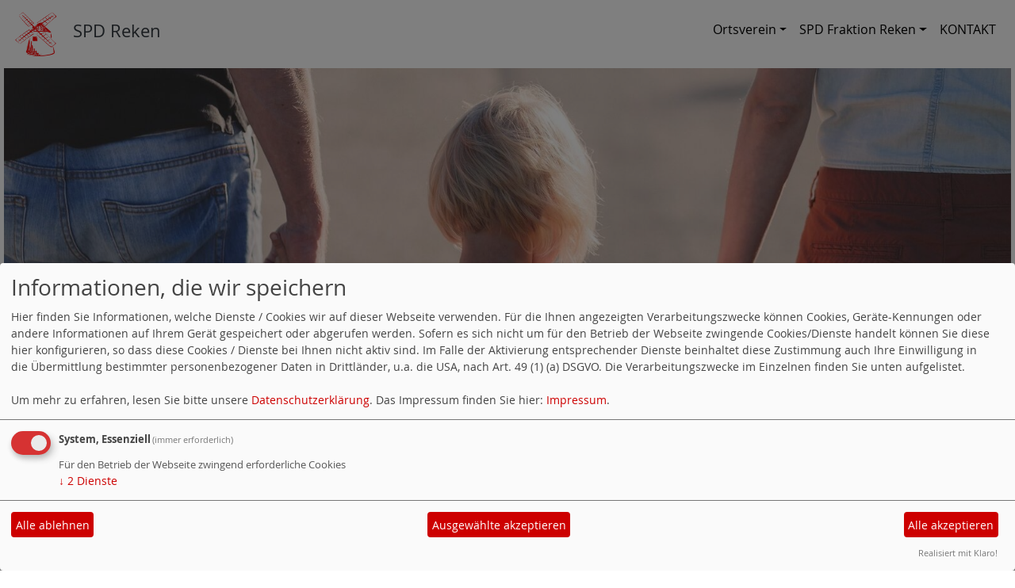

--- FILE ---
content_type: text/html; charset=utf-8
request_url: https://www.spdreken.de/haushaltsrede-fuer-das-jahr-2013/
body_size: 2713
content:
<!DOCTYPE html>
<html lang="de">
  <head>
    <meta charset="utf-8">
    <meta http-equiv="X-UA-Compatible" content="IE=edge">
      <meta name="viewport" content="width=device-width, initial-scale=1, shrink-to-fit=no">
      <meta http-equiv="cache-control" content="no-cache" />
      <meta http-equiv="pragma" content="no-cache" />
      <link href="/_websozicms/assets/css_js/bootstrap/4.0.0/css/bootstrap.min.css" rel="stylesheet">
      <link rel="stylesheet" type="text/css" href="/_websozicms/corner/themes/websozis2018_cyan/style.min.css" title="Standard" media="screen, projection" />
<title>Haushaltsrede f&uuml;r das Jahr 2013 - SPD Reken</title> 
<style type="text/css" media="screen, projection"><!-- #headbg {background-image: url(/images/user_pages/family-1866868_1920_2.jpg);}--></style><meta name="keywords" content="Reken, SPD Reken, Kreis Borken, Politik, sozial" />
<meta name="description" content="SPD Reken" />
<meta name="robots" content="INDEX, FOLLOW" />
<meta name="language" content="de" />
<meta name="revisit-after" content="10 days" />
<meta name="author" content="SPD Reken" />
<link rel="canonical" href="https://www.spdreken.de/haushaltsrede-fuer-das-jahr-2013/" />
<link rel="shortcut icon" href="/_websozicms/assets/favicon.ico" type="image/x-icon" />
<meta property="og:type" content="website" />
<meta property="og:title" content="Haushaltsrede für das Jahr 2013 - SPD Reken" />

<script defer type="text/javascript" src="/_websozicms/assets/css_js/klaro/config.js"></script>
<link rel="stylesheet" type="text/css" href="/_websozicms/assets/css_js/klaro/klaro.min.css">
<script defer type="text/javascript" src="/_websozicms/assets/css_js/klaro/klaro-no-css.js"></script><!--reken-->
<link rel="stylesheet" href="/_websozicms/assets/css_js/system.min.3.css" />

<link rel="stylesheet" href="/_websozicms/assets/css_js/font-awesome/5.0.1/css/fontawesome-all.min.css" />
<link rel="alternate" type="application/rss+xml" title="SPD Reken Newsticker (RSS)" href="https://www.spdreken.de/index.xml" />
<link rel="alternate" type="application/atom+xml" title="SPD Reken Newsticker (Atom)" href="https://www.spdreken.de/atom.xml" />
<link rel="alternate" type="application/atom+xml" title="SPD Reken Termine (Atom + Gdata)" href="https://www.spdreken.de/calendar.xml" />

<script type="text/javascript" src="/_websozicms/assets/css_js/jquery/3.6.0/jquery-3.6.0.min.js"></script>
<script type="text/javascript" src="/_websozicms/assets/css_js/jqueryui/1.12.1/jquery-ui.min.js"></script>
<link rel="stylesheet" href="/_websozicms/assets/css_js/jqueryui/1.12.1/themes/base/jquery-ui.min.css">
<script type="text/javascript" src="/_websozicms/assets/css_js/system.min.2.js"></script>
<script type="text/javascript">(function ($) { $(function() { $(".mj_accordion").mjAccordion()}); }(jQuery)); </script>
<script type="text/javascript">(function ($) { $(function() { $(".mj_tab").mjTab()}); }(jQuery)); </script>      <!--<script type="text/javascript" src="/_websozicms/assets/css_js/popper/1.14.1/umd/popper.min.js"></script>-->
      <script type="text/javascript" src="/_websozicms/assets/css_js/bootstrap/4.0.0/js/bootstrap.min.js"></script>
      <script type="text/javascript" src="/_websozicms/assets/css_js/smartmenus/1.1.0/jquery.smartmenus.min.js"></script>
      <script type="text/javascript" src="/_websozicms/assets/css_js/smartmenus/1.1.0/addons/bootstrap-4/jquery.smartmenus.bootstrap-4.min.js"></script>
      <!--[if lt IE 9]>
      <script src="/_websozicms/assets/css_js/html5shiv/3.7.3/html5shiv.min.js"></script>
      <script src="/_websozicms/assets/css_js/respond/1.4.2/respond.min.js"></script>
      <![endif]-->
      
  </head>
  <body>
    
    <nav class='navbar sticky-top navbar-expand-lg bg-white navbar-light rounded'>
    <a class='navbar-brand' href='/index.php'><img src="/images/user_pages/0002_Muehle__Kopie.png" width="60" id="logo" alt="" /></a><h1 class="navbar-text text-dark">SPD Reken</h1>
    <button class='navbar-toggler' type='button' data-toggle='collapse' data-target='#websozis2018-navbar-collapse-1' aria-controls='websozis2018-navbar-collapse-1' aria-expanded='false' aria-label='Toggle navigation'>
        <span class='navbar-toggler-icon'><i class='fas fa-bars'></i>
        </span>Menü
      </button>
    <div class='collapse navbar-collapse' id='websozis2018-navbar-collapse-1'>
    <ul class='nav navbar-nav mr-auto'></ul>
    <ul class='nav navbar-nav'><li class='nav-item dropdown'><a class='nav-link dropdown-toggle' href='/meldungen/uebersicht/ortsverein/' id='dropdown1' data-toggle='dropdown' aria-haspopup='true' aria-expanded='false'>Ortsverein</a><ul class="dropdown-menu" aria-labelledby="dropdown1"><li><a class="dropdown-item" href="/11426-vorstand-spd-reken/">Vorstand SPD Reken</a></li><li><a class="dropdown-item" href="/satzung-des-ortsverein/">Satzung des Ortsverein</a></li></ul></li><li class='nav-item dropdown'><a class='nav-link dropdown-toggle' href='/spd-fraktion/' id='dropdown2' data-toggle='dropdown' aria-haspopup='true' aria-expanded='false'>SPD Fraktion  Reken</a><ul class="dropdown-menu" aria-labelledby="dropdown2"><li><a class="dropdown-item" href="/satzung-spd-fraktion-reken/">Satzung SPD Fraktion Reken</a></li></ul></li><li class="nav-item"><a  class="nav-link" href="/form/show/946/">KONTAKT</a></li></ul></div>
</nav>
    <!-- Websozi-Header Bild  -->
    <div class="container-fluid no-gutters">
        <div class="header-box">
                            <div class="websozi-header" style="background: url('/images/user_pages/family-1866868_1920_2.jpg');">

                </div>
                        </div>
    </div>


    <!-- Page Content -->
    <div class="container">
        <div class="row lblock">
                    </div>
    </div>
    <div class="container">
        <div class="row">
            <div class="col-lg-8 p-1 pr-3">
                <div id="module">
                    <div class="tsb">
    <h2> Haushaltsrede für das Jahr 2013 </h2>
     <div class="pagelayout8 page" id="page_14888">
<div class="clearboth">

<p>Sehr geehrter Herr B&uuml;rgermeister, sehr geehrte Damen und Herren,</p>

<p><br />
Reken geht es gut!<br />
Die Kassen sind voll, wir haben eine geringe Arbeitslosigkeit und wir f&uuml;hlen uns wohl<br />
in Reken.<br />
Wenn ich auf die andere Seite dieses Tisches sehe, dann wird die dort vertretene<br />
CDU-Fraktion nun sagen: &bdquo;Daf&uuml;r hat die CDU gesorgt!&ldquo;<br />
IST DAS SO???<br />
<a href="https://www.spdreken.de/dl/Haushaltsrede_Dez_2013.pdf">... hier gehts zur Haushaltsrede!</a></p>

</div>
</div><!--cachedate value="1769040693"--> 
</div><!-- End tsb -->                </div>
            </div>
            <div class="col-lg-4 p-1 rblock">
                <div class="row no-gutters"><div class="block" id="rblock9975"> <div class="blocktitle"><h3>Mitglied werden </h3></div> <p><a href="https://www.spd.de/unterstuetzen/mitglied-werden/"><img alt="" src="http://www.spdreken.de/images/user_pages/mitmachen_1.png" /></a></p>
</div></div><!-- end block --><div class="row no-gutters"><div class="block" id="rblock9709"> <p><a href="https://www.facebook.com/spdreken/timeline"><img alt="" height="169" src="/images/user_pages/Facebook_Logo_Primary.png" width="169" /></a>&nbsp; &nbsp;<img alt="" height="129" src="null" /><a href="https://www.instagram.com/spd.reken"><img alt="" height="169" src="/images/user_pages/Insta_Logo.png" width="169" /></a>&nbsp; &nbsp;</p>

<p>&nbsp;</p>
</div></div><!-- end block --><div class="row no-gutters"><div class="block" id="rblock10522"> <div class="blocktitle"><h3>WebsoziInfo-News </h3></div> <!--include--><p style="font-size: 0.9em; border-bottom: 1px solid">19.01.2026 18:25 <strong><a href="https://info.websozis.de/startups-foerdern-wettbewerbsfaehigkeit-nachhaltig-staerken/" class="extern">&bdquo;Startups f&ouml;rdern, Wettbewerbsf&auml;higkeit nachhaltig st&auml;rken&ldquo;</a></strong> <br />Parlament will EU-weite Unternehmensgr&uuml;ndung binnen 48 Stunden erm&ouml;glichen weiterlesen auf spdeuropa.de</p><p class="ws_info">Ein Service von <a href="http://websozis.info">websozis.info</a></p>

</div></div><!-- end block -->            </div>
                    </div>
        <!-- /.row -->
        <!-- Footer -->
        <footer>
            <div class="row footer">
                <div class="col-lg-12">
                    <div class="text-center">
                            <a class="btn btn-default" href="http://websozicms.de">WebsoziCMS </a><a href="#" class="btn btn-default" onclick="return klaro.show(undefined, true);return false;">Cookie-Manager</a><a class="btn btn-default" href="/datenschutz/">Datenschutzerkl&auml;rung</a>
							<a class="btn btn-default" href="/impressum/">Impressum</a></div>                </div>
            </div>
            <!-- /.row -->
        </footer>

    </div>
    <!-- /.container -->
      </body>
</html>
